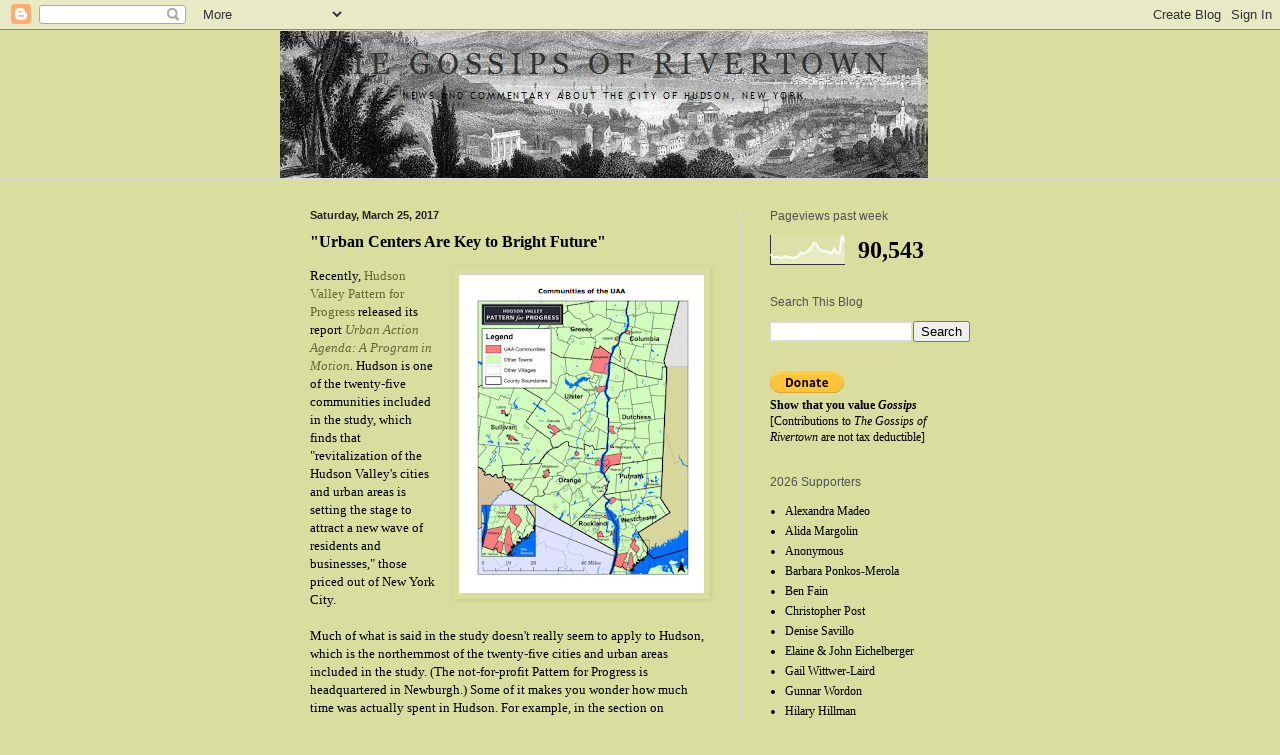

--- FILE ---
content_type: text/html; charset=UTF-8
request_url: https://gossipsofrivertown.blogspot.com/b/stats?style=WHITE_TRANSPARENT&timeRange=LAST_WEEK&token=APq4FmCuBolij6am7RgpRNiEaKwKE6G4AHoMHBwKqVb8NfAPVMCEOX98uhR5xYNiEQUSjKNqaHZeu7wnks9q64fTxUun14I-xQ
body_size: -15
content:
{"total":90543,"sparklineOptions":{"backgroundColor":{"fillOpacity":0.1,"fill":"#ffffff"},"series":[{"areaOpacity":0.3,"color":"#fff"}]},"sparklineData":[[0,36],[1,25],[2,25],[3,28],[4,21],[5,26],[6,30],[7,23],[8,25],[9,22],[10,25],[11,30],[12,42],[13,36],[14,45],[15,47],[16,60],[17,75],[18,70],[19,54],[20,48],[21,45],[22,47],[23,41],[24,38],[25,55],[26,38],[27,39],[28,100],[29,79]],"nextTickMs":3287}